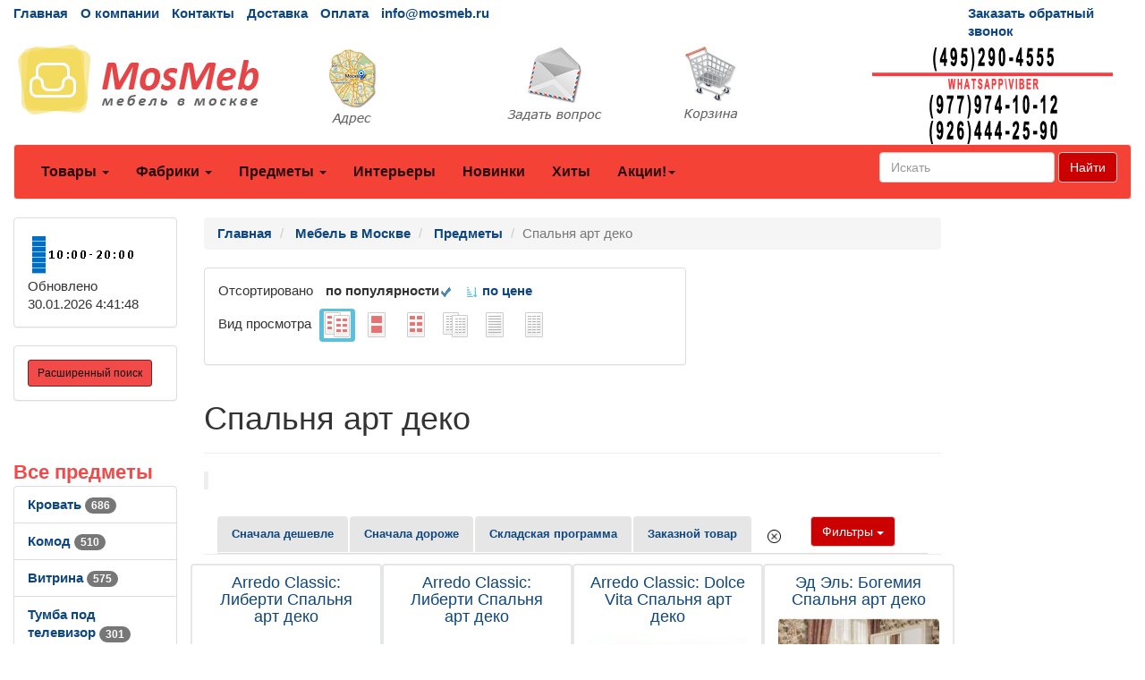

--- FILE ---
content_type: text/html; charset=utf-8
request_url: https://mosmeb.ru/catalogs/itemprice_spalnya_art_deko_1.htm
body_size: 87883
content:
<!DOCTYPE html>
<html lang="ru">
	<head>
		<meta charset="UTF-8">
        <link href="/favicon.ico" rel="shortcut icon" type="image/x-icon" />
		<meta name="viewport" content="width=device-width">
		<title>Спальни в стиле арт-деко в наличии и на заказ</title>
		<link rel="stylesheet" href="/Theme/bootstrap.min.css">
		<link rel="stylesheet" href="/Theme/style.css">
		<link rel="stylesheet" href="/Theme/font-awesome.min.css">
        <link rel="stylesheet" href="/Theme/jquery-ui.min.css">
        <meta name="KeyWords" content="Спальни арт-деко, цены, купить, фото, каталог"/>
        <meta name="Description" content="Спальные гарнитуры в стиле арт деко в наличие и на заказ по каталогам крупнейших европейских и азиатских фабрик. Доставка по России и СНГ."/>
        <meta name="geo.region" content="RU-Москва" />
        
        <link rel='canonical' href='https://mosmeb.ru/catalogs/itemprice_spalnya_art_deko_1.htm'/>
	</head>
	<body>
		<div id="top" class="container-fluid">
			<div class="row hidden-xs cl0">
				<div class="col-md-10">
					<ul class="list-inline">
						<li><a href="/">Главная</a></li>
						<li><a href="/page/about">О компании</a></li>
						<li><a href="/page/contacts">Контакты</a></li>

						<li><a href="/page/delivery">Доставка</a></li>
						<li><a href="/page/payment">Оплата</a></li>
						<li><a href="mailto:info@mosmeb.ru">info@mosmeb.ru</a></li>
					</ul>
				</div>
				<div class="col-md-2 visible-md visible-lg"><a href="/mail/call">Заказать обратный звонок</a></div>
			</div>
			<div class="row visible-xs cl1">
			    <div class="navbar" role="navigation">
			    	<div class="container">
			    		<div class="navbar-header" style="height: 65px;">
			    			<button type="button" class="btn btn-default navbar-toggle collapsed" data-toggle="collapse" data-target="#resp-menu"><i class="fa fa-bars"></i></button>
			    			<button type="button" class="btn btn-default navbar-toggle collapsed" data-toggle="collapse" data-target="#resp-menu-phone"><i class="fa fa-phone"></i></button>
                            <a href="/basket" type="button" class="btn btn-default navbar-toggle collapsed"><i class="fa fa-shopping-cart"></i><span class="smallbasket"></span></a>
			    			<a class="navbar-brand" href="/"><img loading='lazy' src="/Theme/logo.png" alt="mosmeb.ru" class="img-responsive" style="width: 164px;" /></a>
			    		</div>
			    		<div class="navbar-collapse collapse" id="resp-menu-phone">
			    			<address class="styleLikeH5" itemscope itemtype="https://schema.org/PostalAddress">
                                <span class="styleLikeH4">Контакты</span><br>
                                <div class="modal-body">
                                    <img class="img-responsive" style="max-width: 50%;" src="/Theme/time.png" alt="Время работы" title="Время работы">
                                </div>
                                <abbr title="Адрес"></abbr> <span itemprop="postalCode"></span>, <span itemprop="addressLocality">Москва</span>, <span itemprop="streetAddress"></span><br><br>
                                <abbr title="Телефон">Телефоны:</abbr><br><br>
                                <a itemprop="telephone" href="tel:"> </a><br><br>
                                <a itemprop="telephone" href="tel:"> </a><br><br>
                                <a itemprop="telephone" href="tel:+79779741012"> +7(<b>977</b>)974-10-12 (WhatsApp<b>&#92;</b>Viber)</a><br><br>
                                <a itemprop="telephone" href="tel:+79264442590"> +7(<b>926</b>)444-25-90 (WhatsApp<b>&#92;</b>Viber)</a><br><br>
                                <abbr title="Email">Email:</abbr><a itemprop="email" href="mailto:info@mosmeb.ru">info@mosmeb.ru</a><br><br>
                            </address>
                            <div><a href="/mail/call">Заказать обратный звонок</a></div>
                            <div><a href="/mail">Задать вопрос</a></div>
                            <div><a href="/page/about">О компании</a></div>
                            <div><a href="/page/delivery">Доставка</a></div>
                            <div><a href="/page/payment">Оплата</a></div>
				    	</div>
				    	<div class="navbar-collapse collapse" id="resp-menu">
				    		<ul class="nav navbar-nav navbar-right" role="menu">
				    			<li><a href="/catalogs/profiles.htm" title="Товары">Товары</a></li>
				    			<li><a href="/catalogs/factories_1.htm" title="Фабрики">Фабрики</a></li>
				    			<li><a href="/catalogs/menuitems.htm" title="Предметы">Предметы</a></li>
				    			<li><a href="/catalogs/interior.htm" title="Интерьеры">Интерьеры</a></li>
				    			<li><a href="/catalogs/catalogsDate.htm" title="Новинки">Новинки</a></li>
				    			<li><a href="/catalogs/hits.htm" title="Хиты">Хиты</a></li>
                                <li><a href="/catalogs/rekomenduyemprice_akcii_1.htm" title="Акции! Скидки!">Акции! Скидки!</a></li>
								<li><a href="/catalogs/rasprodazha.htm" title="Распродажи">Распродажи</a></li>
                                <!--<li><a href="/catalogs/news.htm" title="Новости">Новости</a></li>-->
								<li><a href="/articles/artIndex.htm" title="Полезные статьи">Полезные статьи</a></li>
				    		</ul>
				    	</div>
				    </div>
			    </div>
			</div>
			<div class="row hidden-xs  cl1">
				<div class="col-md-3 col-sm-4">
					<a href="/"><img loading='lazy' src="/Theme/logo.png" class="img-responsive" alt="mosmeb.ru интернет-магазин Мебель в Москве" /></a>
				</div>
				<div class="col-md-2 visible-md visible-lg"><a class="img-responsive" href="/page/contacts" title="Адрес"><img loading='lazy' src="/Theme/map1.png" class="img-responsive" alt="Адрес" /></a></div>
				<div class="col-md-2 visible-md visible-lg"><a class="img-responsive" href="/mail" title="Задать вопрос"><img loading='lazy' src="/Theme/q1.png" class="img-responsive" alt="Задать вопрос" /></a></div>
				<div class="col-md-2 col-sm-4"><a href="/basket" title="Корзина"><img loading='lazy' src="/Theme/basket1.png" class="img-responsive" alt="Корзина" /></a><span class="basket"></span></div>
                <div class="col-md-3 col-sm-4"><img loading='lazy' src="/Theme/phone.png" class="img-responsive" alt="mosmeb.ru интернет-магазин Мебель в Москве" /></div>
			</div>
			<nav class="navbar navbar-default hidden-xs red_background-color">
				<div class="container-fluid">
					<ul class="nav navbar-nav">
						<li class="dropdown">
							<a id="buttonSectionResult"  style="cursor: pointer" class="dropdown-toggle buttonResult" aria-expanded="false" title="Товары">Товары <span class="caret"></span></a>
						</li>

						<li class="dropdown">
							<a id="buttonFactoryResult"  style="cursor: pointer" class="dropdown-toggle buttonResult" aria-expanded="false" title="Фабрики">Фабрики <span class="caret"></span></a>
						</li>
						<li class="dropdown">
							<a id="buttonSubjectResult"  style="cursor: pointer" class="dropdown-toggle buttonResult" aria-expanded="false" title="Предметы">Предметы <span class="caret"></span></a>
						</li>
						<li><a  class="visible-md visible-lg" href="/catalogs/interior.htm" title="Интерьеры">Интерьеры</a></li>
						<li><a  class="visible-md visible-lg" href="/catalogs/catalogsDate.htm" title="Новинки">Новинки</a></li>
						<li><a  class="visible-md visible-lg" href="/catalogs/hits.htm" title="Хиты">Хиты</a></li>
                        <li class="dropdown visible-md visible-lg">
						    <a class="dropdown-toggle"  style="cursor: pointer"  data-toggle="dropdown">Акции!<span class="caret"></span></a>
							<ul class="dropdown-menu" role="menu">
							    <li><a href="/catalogs/rekomenduyemprice_akcii_1.htm" title="Интерьеры">Акции! Скидки!</a></li>
                                <li><a href="/catalogs/rasprodazha.htm" title="Распродажи">Распродажи</a></li>
								<!--<li><a href="/catalogs/news.htm" title="Новости">Новости</a></li>-->
								<li><a href="/articles/artIndex.htm" title="Полезные статьи">Полезные статьи</a></li>
							</ul>
						</li>
						<li class="dropdown visible-sm">
							<a class="dropdown-toggle" data-toggle="dropdown">Ещё <span class="caret"></span></a>
							<ul class="dropdown-menu" role="menu">
								<li><a href="/catalogs/interior.htm" title="Интерьеры">Интерьеры</a></li>
								<li><a href="/catalogs/catalogsDate.htm" title="Новинки">Новинки</a></li>
								<li><a href="/catalogs/hits.htm" title="Хиты">Хиты</a></li>
                                <li><a href="/catalogs/rekomenduyemprice_akcii_1.htm" title="Интерьеры">Акции! Скидки!</a></li>
								<li><a href="/catalogs/rasprodazha.htm" title="Распродажи">Распродажи</a></li>
                                <!--<li><a href="/catalogs/catalogsDate.htm" title="Новости">Новости</a></li>-->
								<li><a href="/articles/artIndex.htm" title="Полезные статьи">Полезные статьи</a></li>
							</ul>
						</li>
					</ul>
                    <form class="navbar-form navbar-right" method="get" action="/search">
						<div class="form-group">
							<input type="text" id="nav-head-search-text" name="filter" class="form-control head-search-text" placeholder="Искать">
						</div>
                        <button class="btn btn-default" type="submit">Найти</button>
					</form>
				</div>
			</nav>
			<div class="row visible-xs">
				<div class="col-xs-12">
					<div class="form-group input-group form-inline">
						<input type="text" id="xs-head-search-text" class="form-control head-search-text" placeholder="Искать">
						<div class="input-group-btn">
							<button type="button" class="btn btn-default" onclick="SearchNew($('#xs-head-search-text').val())">Найти</button>
						</div>
					</div>
				</div>
			</div>

			<div class="row">
                <!--начало левого блока-->
				<div class="col-md-2 col-lg-2 hidden-xs hidden-sm">
                    <div class="row">
                        <div class="col-md-12 col-lg-12">
					        <div class="panel panel-default">
					    	    <div class="panel-body">
					    		    <img loading='lazy' src="/Theme/time.png" width="118" height="51" alt="Время работы" />
						    	    <br />
                                    <span class='updated'>Обновлено 30.01.2026 4:41:48</span>
						        </div>
					        </div>
                        </div>
                    </div>
                    <div class="row">
                <div class="col-md-12 col-lg-12">
                    <div class="search-adv-menu-right panel panel-default">
						<div class="panel-body">
							<a class="adv-search-button btn btn-danger btn-sm btn-danger-color" title="Расширенный поиск">Расширенный поиск</a>
						</div>
                        <div class="dis-search-adv-filters" style="display: none;">


<div class="search-adv-count-main">
    Найдено: <span class="search-adv-count"></span>
    <a href="javascript:void(0)" class="search-adv-search-button">Показать</a>
</div>
<div class="dis-search-filter-main">
    <div>
            <div class="search-adv-filter-div">
                <label for="basic-url" class="search-adv-filter-name">Раздел</label>
                <div class="input-group search-adv-filter-div" style="width: 95%;">
                
                    <span role="status" aria-live="polite" class="ui-helper-hidden-accessible"></span><input class="search-adv-filter form-control ui-autocomplete-input" data-field-id="Profile" data-field-name="Профиль" id="SearchAdv_FilterProfile" name="SearchAdv_FilterProfile" placeholder="Пример: мягкая мебель" type="text" value="" autocomplete="off">
                    <span class="input-group-btn">
                        <button type="button" class="close search-adv-filter-delete-button search-adv-filter-delete-button-Profile" aria-label="Close" id="SearchAdv_ProfileDeleteButton" data-field-id="Profile" style="color: red;"><span aria-hidden="true">×</span></button>
                    </span>
                </div>
            </div>
            <div class="search-adv-filter-div">
                <label for="basic-url" class="search-adv-filter-name">Предмет</label>
                <div class="input-group search-adv-filter-div" style="width: 95%;">
                
                    <span role="status" aria-live="polite" class="ui-helper-hidden-accessible"></span><input class="search-adv-filter form-control ui-autocomplete-input" data-field-id="Item" data-field-name="Предмет" id="SearchAdv_FilterItem" name="SearchAdv_FilterItem" placeholder="Пример: кровать" type="text" value="" autocomplete="off">
                    <span class="input-group-btn">
                        <button type="button" class="close search-adv-filter-delete-button search-adv-filter-delete-button-Item" aria-label="Close" id="SearchAdv_ItemDeleteButton" data-field-id="Item" style="color: red;"><span aria-hidden="true">×</span></button>
                    </span>
                </div>
            </div>
            <div class="search-adv-filter-div">
                <label for="basic-url" class="search-adv-filter-name">Описание 1</label>
                <div class="input-group search-adv-filter-div" style="width: 95%;">
                
                    <span role="status" aria-live="polite" class="ui-helper-hidden-accessible"></span><input class="search-adv-filter form-control ui-autocomplete-input" data-field-id="Description1" data-field-name="Описание1" id="SearchAdv_FilterDescription1" name="SearchAdv_FilterDescription1" placeholder="Пример: в светлых тонах" type="text" value="" autocomplete="off">
                    <span class="input-group-btn">
                        <button type="button" class="close search-adv-filter-delete-button search-adv-filter-delete-button-Description1" aria-label="Close" id="SearchAdv_Description1DeleteButton" data-field-id="Description1" style="color: red;"><span aria-hidden="true">×</span></button>
                    </span>
                </div>
            </div>
            <div class="search-adv-filter-div">
                <label for="basic-url" class="search-adv-filter-name">Описание 2</label>
                <div class="input-group search-adv-filter-div" style="width: 95%;">
                
                    <span role="status" aria-live="polite" class="ui-helper-hidden-accessible"></span><input class="search-adv-filter form-control ui-autocomplete-input" data-field-id="Description2" data-field-name="Описание2" id="SearchAdv_FilterDescription2" name="SearchAdv_FilterDescription2" placeholder="Пример: на фигурных ножках" type="text" value="" autocomplete="off">
                    <span class="input-group-btn">
                        <button type="button" class="close search-adv-filter-delete-button search-adv-filter-delete-button-Description2" aria-label="Close" id="SearchAdv_Description2DeleteButton" data-field-id="Description2" style="color: red;"><span aria-hidden="true">×</span></button>
                    </span>
                </div>
            </div>
            <div class="search-adv-filter-div">
                <label for="basic-url" class="search-adv-filter-name">Страна</label>
                <div class="input-group search-adv-filter-div" style="width: 95%;">
                
                    <span role="status" aria-live="polite" class="ui-helper-hidden-accessible"></span><input class="search-adv-filter form-control ui-autocomplete-input" data-field-id="City" data-field-name="Страна" id="SearchAdv_FilterCity" name="SearchAdv_FilterCity" placeholder="Пример: Испания" type="text" value="" autocomplete="off">
                    <span class="input-group-btn">
                        <button type="button" class="close search-adv-filter-delete-button search-adv-filter-delete-button-City" aria-label="Close" id="SearchAdv_CityDeleteButton" data-field-id="City" style="color: red;"><span aria-hidden="true">×</span></button>
                    </span>
                </div>
            </div>
            <div class="search-adv-filter-div">
                <label for="basic-url" class="search-adv-filter-name">Фабрика</label>
                <div class="input-group search-adv-filter-div" style="width: 95%;">
                
                    <span role="status" aria-live="polite" class="ui-helper-hidden-accessible"></span><input class="search-adv-filter form-control ui-autocomplete-input" data-field-id="Factory" data-field-name="Фабрика" id="SearchAdv_FilterFactory" name="SearchAdv_FilterFactory" placeholder="Пример: Mobiline" type="text" value="" autocomplete="off">
                    <span class="input-group-btn">
                        <button type="button" class="close search-adv-filter-delete-button search-adv-filter-delete-button-Factory" aria-label="Close" id="SearchAdv_FactoryDeleteButton" data-field-id="Factory" style="color: red;"><span aria-hidden="true">×</span></button>
                    </span>
                </div>
            </div>
            <div class="search-adv-filter-div">
                <label for="basic-url" class="search-adv-filter-name">Модель</label>
                <div class="input-group search-adv-filter-div" style="width: 95%;">
                
                    <span role="status" aria-live="polite" class="ui-helper-hidden-accessible"></span><input class="search-adv-filter form-control ui-autocomplete-input" data-field-id="Model" data-field-name="Модель" id="SearchAdv_FilterModel" name="SearchAdv_FilterModel" placeholder="Пример: Woodline Elena" type="text" value="" autocomplete="off">
                    <span class="input-group-btn">
                        <button type="button" class="close search-adv-filter-delete-button search-adv-filter-delete-button-Model" aria-label="Close" id="SearchAdv_ModelDeleteButton" data-field-id="Model" style="color: red;"><span aria-hidden="true">×</span></button>
                    </span>
                </div>
            </div>
            <div class="search-adv-filter-div">
                <label for="basic-url" class="search-adv-filter-name">Форма</label>
                <div class="input-group search-adv-filter-div" style="width: 95%;">
                
                    <span role="status" aria-live="polite" class="ui-helper-hidden-accessible"></span><input class="search-adv-filter form-control ui-autocomplete-input" data-field-id="Shape" data-field-name="Форма" id="SearchAdv_FilterShape" name="SearchAdv_FilterShape" placeholder="Пример: круглая" type="text" value="" autocomplete="off">
                    <span class="input-group-btn">
                        <button type="button" class="close search-adv-filter-delete-button search-adv-filter-delete-button-Shape" aria-label="Close" id="SearchAdv_ShapeDeleteButton" data-field-id="Shape" style="color: red;"><span aria-hidden="true">×</span></button>
                    </span>
                </div>
            </div>
            <div class="search-adv-filter-div">
                <label for="basic-url" class="search-adv-filter-name">Стиль</label>
                <div class="input-group search-adv-filter-div" style="width: 95%;">
                
                    <span role="status" aria-live="polite" class="ui-helper-hidden-accessible"></span><input class="search-adv-filter form-control ui-autocomplete-input" data-field-id="Style" data-field-name="Стиль" id="SearchAdv_FilterStyle" name="SearchAdv_FilterStyle" placeholder="Пример: классика" type="text" value="" autocomplete="off">
                    <span class="input-group-btn">
                        <button type="button" class="close search-adv-filter-delete-button search-adv-filter-delete-button-Style" aria-label="Close" id="SearchAdv_StyleDeleteButton" data-field-id="Style" style="color: red;"><span aria-hidden="true">×</span></button>
                    </span>
                </div>
            </div>
            <div class="search-adv-filter-div">
                <label for="basic-url" class="search-adv-filter-name">Цвет</label>
                <div class="input-group search-adv-filter-div" style="width: 95%;">
                
                    <span role="status" aria-live="polite" class="ui-helper-hidden-accessible"></span><input class="search-adv-filter form-control ui-autocomplete-input" data-field-id="Color" data-field-name="Цвет" id="SearchAdv_FilterColor" name="SearchAdv_FilterColor" placeholder="Пример: белый" type="text" value="" autocomplete="off">
                    <span class="input-group-btn">
                        <button type="button" class="close search-adv-filter-delete-button search-adv-filter-delete-button-Color" aria-label="Close" id="SearchAdv_ColorDeleteButton" data-field-id="Color" style="color: red;"><span aria-hidden="true">×</span></button>
                    </span>
                </div>
            </div>
            <div class="search-adv-filter-div">
                <label for="basic-url" class="search-adv-filter-name">Материал</label>
                <div class="input-group search-adv-filter-div" style="width: 95%;">
                
                    <span role="status" aria-live="polite" class="ui-helper-hidden-accessible"></span><input class="search-adv-filter form-control ui-autocomplete-input" data-field-id="Material" data-field-name="Материал" id="SearchAdv_FilterMaterial" name="SearchAdv_FilterMaterial" placeholder="Пример: массив" type="text" value="" autocomplete="off">
                    <span class="input-group-btn">
                        <button type="button" class="close search-adv-filter-delete-button search-adv-filter-delete-button-Material" aria-label="Close" id="SearchAdv_MaterialDeleteButton" data-field-id="Material" style="color: red;"><span aria-hidden="true">×</span></button>
                    </span>
                </div>
            </div>
            <div class="search-adv-filter-div">
                <label for="basic-url" class="search-adv-filter-name">Наличие</label>
                <div class="input-group search-adv-filter-div" style="width: 95%;">
                
                    <span role="status" aria-live="polite" class="ui-helper-hidden-accessible"></span><input class="search-adv-filter form-control ui-autocomplete-input" data-field-id="Delivery" data-field-name="Поставка" id="SearchAdv_FilterDelivery" name="SearchAdv_FilterDelivery" placeholder="Пример: на складе" type="text" value="" autocomplete="off">
                    <span class="input-group-btn">
                        <button type="button" class="close search-adv-filter-delete-button search-adv-filter-delete-button-Delivery" aria-label="Close" id="SearchAdv_DeliveryDeleteButton" data-field-id="Delivery" style="color: red;"><span aria-hidden="true">×</span></button>
                    </span>
                </div>
            </div>
        <div class="search-adv-sizes">
            
            
            <label for="basic-url" class="search-adv-sizes">Цена, <i class="fa fa-rub"></i></label>
            <div class="input-group input-group-sm search-adv-slider-input-div">
                <span class="input-group-addon" id="sizing-addon1">от</span>
                <input type="text" style="width: 80%;" class="form-control search-adv-slider-input search-adv-slider-price-from" aria-describedby="sizing-addon1">
            </div>
            <div class="input-group input-group-sm search-adv-slider-input-div">
                <span class="input-group-addon" id="sizing-addon2">до</span>
                <input type="text" style="width: 80%;" class="form-control search-adv-slider-input search-adv-slider-price-to" aria-describedby="sizing-addon2">
                
            </div>
        </div>
        <div class="search-adv-sizes">
            <label for="basic-url" class="search-adv-size-title">Ширина, см</label>
            <div class="input-group input-group-sm search-adv-slider-input-div">
                <span class="input-group-addon" id="sizing-addon3">от</span>
                <input type="text" style="width: 80%;" class="form-control search-adv-slider-input search-adv-slider-width-from" aria-describedby="sizing-addon3">
            </div>
            <div class="input-group input-group-sm search-adv-slider-input-div">
                <span class="input-group-addon" id="sizing-addon4">до</span>
                <input type="text" style="width: 80%;" class="form-control search-adv-slider-input search-adv-slider-width-to" aria-describedby="sizing-addon4">
                
            </div>
        </div>
        <div class="search-button-div">
            <input class="search-adv-search-button btn btn-danger" type="button" value="Показать">
        </div>
    </div>
</div></div>
                    </div>
                </div>
            </div>
                <!-- Начало меню левого блока-->
                    <div class="row">
                        <div class="col-md-12 col-lg-12">
                            <div class="View_Предмет_TOP8" id="Peremennyye" data-Profil=""></div>
                            <div class="View_Профили_TOP8"></div>
                            <div class="View_factories_TOP8"></div>
                        </div>
                    </div>

				</div>
                <div id="hid" style="position: fixed; bottom: 15px; display:none; opacity: 0.5; z-index: 10;">
                    <a href="#top" class="btn btn-default" ><i class="fa fa-arrow-up fa-3x"></i></a>
                </div>
                <!--данные-->
				<div class="col-xs-12 col-sm-12 col-md-8 col-lg-8">
					 


<div class="row">
    <div class="col-xs-12 col-sm-12 col-md-12 col-lg-12">
         <ol class="breadcrumb" itemscope="" itemtype="https://schema.org/BreadcrumbList">
            <li itemprop="itemListElement" itemscope="" itemtype="http://schema.org/ListItem">
               <a itemprop="item" Title="Главная" href="/">
                    <span itemprop="name">Главная</span>
                    <meta itemprop="position" content="1">
               </a>
            </li>

                <li itemprop="itemListElement" itemscope="" itemtype="http://schema.org/ListItem">
                    <a itemprop="item" Title="Мебель в Москве" href="/catalogs/profiles.htm">
                        <span itemprop="name">Мебель в Москве</span>
                        <meta itemprop="position" content="2">
                    </a>
                </li>  
                <li itemprop="itemListElement" itemscope="" itemtype="http://schema.org/ListItem">
                    <a itemprop="item" Title="Предметы" href="/catalogs/menuitems.htm">
                        <span itemprop="name">Предметы</span>
                        <meta itemprop="position" content="3">
                    </a>
                </li>           
 

            <li class="active">Спальня арт деко</li>
        </ol>
    </div>

</div>


<div class="row">
    
    
	<div class="col-md-8 col-lg-8 hidden-xs hidden-sm">
	        <div class="panel panel-default">
    	        <div class="panel-body">
                    <ul class="list-inline">
	        <li>Отсортировано  </li>
                        <li><b>по популярности</b><img loading='lazy' src="/Theme/galochka-48.png" alt="по цене" style="height: 15px;"> </li>
	                    <li><a href='p_itemprice_spalnya_art_deko_1.htm'><img loading='lazy' src="/Theme/sorting-24.png" alt="по цене" style="height: 15px;"> по цене</a></li>  
	        </ul>
	                <ul class="list-inline">
	                    <li>Вид просмотра </li>
<li class='label label-info'>                            <a href='itemprice_spalnya_art_deko_1.htm'>
	                        <img loading='lazy' src='/special/navList4.gif' alt="Фото и цены" title='Фото и цены' />
	                        </a>
	                    </li>
<li>                            <a href='itemphotos_spalnya_art_deko_1.htm'>
	                        <img loading='lazy' src='/special/navList6.gif' alt="Фото крупно и цены" title='Фото крупно и цены' />
	                        </a>
	                    </li>
<li>                            <a href='itemprice_spalnya_art_deko.htm'>
	                        <img loading='lazy' src='/special/navList5.gif' alt="Каталог" title='Каталог' /> 
	                        </a>
	                    </li>
<li>                            <a href='itemlist_spalnya_art_deko_1.htm'>
	                        <img loading='lazy' src='/special/navList1.gif' alt="Купить" title='Купить' />
	                        </a>
	                    </li>
<li>                            <a href='item_spalnya_art_deko.htm'>
	                        <img loading='lazy' src='/special/navList2.gif' alt="Прайс-лист" title='Прайс-лист' /> 
	                        </a>
	                    </li>
<li>                            <a href='itemlist_spalnya_art_deko.htm'>
	                        <img loading='lazy' src='/special/navList3.gif' alt="Прайс-лист с фото" title='Прайс-лист с фото' /> 
	                        </a>
	                    </li>
	                </ul>
	            </div>
	        </div>
	    </div>
    <div class="col-xs-8 col-sm-8 hidden-md hidden-lg">
<div class="btn-group">
  <button type="button" class="btn btn-default dropdown-toggle" data-toggle="dropdown" aria-haspopup="true" aria-expanded="false">Вид просмотра и сортировки <span class="caret"></span></button>
	<ul class="dropdown-menu">
                <li class='design'><span>по популярности</span><img loading='lazy' src="/Theme/galochka-48.png" alt="по цене" style="height: 15px;"></li>
	            <li class='design'><a href='p_itemprice_spalnya_art_deko_1.htm'><img loading='lazy' src="/Theme/sorting-24.png" alt="по цене" style="height: 15px;"><span> по цене</span></a></li>  
        <li role="separator" class="divider"></li>
<li class='label label-info'>            <a href='itemprice_spalnya_art_deko_1.htm'>
	        <img loading='lazy' src='/special/navList4.gif' alt="Фото и цены" title='Фото и цены' />
	         Фото и цены</a>
	    </li>
<li>            <a href='itemphotos_spalnya_art_deko_1.htm'>
	        <img loading='lazy' src='/special/navList6.gif' alt="Фото крупно и цены" title='Фото крупно и цены' />
	         Фото крупно и цены</a>
	    </li>
<li>            <a href='itemprice_spalnya_art_deko.htm'>
	        <img loading='lazy' src='/special/navList5.gif' alt="Каталог" title='Каталог' /> 
	         Каталог</a>
	    </li>
<li>            <a href='itemlist_spalnya_art_deko_1.htm'>
	        <img loading='lazy' src='/special/navList1.gif' alt="Купить" title='Купить' />
	         Купить</a>
	    </li>
<li>            <a href='item_spalnya_art_deko.htm'>
	        <img loading='lazy' src='/special/navList2.gif' alt="Прайс-лист" title='Прайс-лист' /> 
	         Прайс-лист</a>
	    </li>
<li>            <a href='itemlist_spalnya_art_deko.htm'>
	        <img loading='lazy' src='/special/navList3.gif' alt="Прайс-лист с фото" title='Прайс-лист с фото' /> 
	         Прайс-лист с фото</a>
	    </li>
	</ul>
</div>
    </div>


    
</div>

<div class="row">
    <div class="col-xs-12 col-sm-12 col-md-12 col-lg-12">
        <div class="page-header" style="margin-top: 20px;">
            <h1>Спальня арт деко</h1>
        </div>
    </div>
</div>

    <blockquote>
        <p>
        </p>
    </blockquote>
<div class="col-xs-12 col-sm-12 col-md-12 col-lg-12" style="margin: 10px 0 10px;border-bottom: 1px solid #eee;">
    <!-- noindex -->
    <ul class="nav nav-tabs" role="tablist">
    <li><a class="design" href= itemprice_spalnya_art_deko_1.htm?sort=1 >Сначала дешевле</a></li>
    <li><a class="design" href= itemprice_spalnya_art_deko_1.htm?sort=2 >Сначала дороже</a></li>
    <li><a class="design" href= itemprice_spalnya_art_deko_1.htm?stock=1 >Складская программа</a></li>
    <li><a class="design" href= itemprice_spalnya_art_deko_1.htm?stock=2 >Заказной товар</a></li>
    <li><a href= itemprice_spalnya_art_deko_1.htm title="Очистить фильтры"><img loading='lazy' src="/Theme/close.png" style="height: 15px;"></a></li>
    <!--/ noindex -->
        
    <li>        <div class="col-md-2 col-lg-2 col-xs-3 col-sm-3">
            <div class="btn-group">
                <button type="button" class="btn btn-default dropdown-toggle" data-toggle="dropdown" aria-haspopup="true" aria-expanded="false">Фильтры <span class="caret"></span></button>
                <ul class="dropdown-menu">
<li><a href='/items/itemprice_spalnya_art_deko_art_deko_1.htm' title='спальня арт деко арт деко'>арт деко&nbsp;<span class='badge'>22</span></a></li><li><a href='/items/itemprice_spalnya_art_deko_rossiya_1.htm' title='спальня арт деко Россия'>Россия&nbsp;<span class='badge'>15</span></a></li><li><a href='/items/itemprice_spalnya_art_deko_na_zakaz_21_1.htm' title='спальня арт деко На заказ 21'>На заказ 21&nbsp;<span class='badge'>9</span></a></li><li><a href='/items/itemprice_spalnya_art_deko_na_sklade_1.htm' title='спальня арт деко На складе'>На складе&nbsp;<span class='badge'>6</span></a></li>                </ul>
            </div>
        </div>
</li>
    </ul>
</div>

<div class="row">



            <div class="col-xs-11 col-xs-offset-1 col-sm-6 col-sm-offset-0 col-md-3 col-md-offset-0 col-lg-3 col-lg-offset-0 card1">
	        <a title="Arredo Classic: Либерти Спальня арт деко" href="/goods/g5108585.htm">
            <span class="styleLikeH4">Arredo Classic: Либерти Спальня арт деко</span>
	        <img loading='lazy' Title="Arredo Classic: Либерти Спальня арт деко" src="/smalls/510177/sm5108585.jpg" alt="Спальня арт деко Arredo Classic Либерти" class="img-rounded img-responsive">
	        </a>
	        <div class="caption">
	        <span class="label label-default">ИД 5108585</span>
            <span class="label label-info"> Италия</span>
            <p>
                 <span style="color: red"> </span>
                    <span class="styleLikeH5"></span>
                    <span style="font-size: 1.2em; font-weight: bolder"><s title="Старая цена">1&#160;454&#160;198 <i class="fa fa-rub"></i></s> <mark>1&#160;280&#160;709 <i class="fa fa-rub"></i></mark></span>
                <span class="glyphicon glyphicon-home margin-left_5px" title="Есть на складе"></span>
            </p>
            <ul class="list-inline">
            <li><button type="button" class="btn btn-sm btn-primary rew" data-toggle="modal" data-target="#myModal" data-id="5108585" data-name="Arredo Classic: Либерти Спальня арт деко" title="Оставить отзыв"><i class="fa fa-comments" aria-hidden="true"></i></button></li>
                         <li>                
                        <form method="post" action="/basket/add" style="display: inline; vertical-align: middle;">
                            <input type="hidden" value="5108585" name="ProductID">
                            <button type="submit" title="КУПИТЬ" class="btn btn-danger" style="text-align: right;">КУПИТЬ<i class="fa fa-shopping-cart"></i></button>
                        </form> 
                        </li>
            </ul>
	        </div>
	        <br>
	        </div>
            <div class="col-xs-11 col-xs-offset-1 col-sm-6 col-sm-offset-0 col-md-3 col-md-offset-0 col-lg-3 col-lg-offset-0 card1">
	        <a title="Arredo Classic: Либерти Спальня арт деко" href="/goods/g5108574.htm">
            <span class="styleLikeH4">Arredo Classic: Либерти Спальня арт деко</span>
	        <img loading='lazy' Title="Arredo Classic: Либерти Спальня арт деко" src="/smalls/510177/sm5108574.jpg" alt="Спальня арт деко Arredo Classic Либерти" class="img-rounded img-responsive">
	        </a>
	        <div class="caption">
	        <span class="label label-default">ИД 5108574</span>
            <span class="label label-info"> Италия</span>
            <p>
                 <span style="color: red"> </span>
                    <span class="styleLikeH5"></span>
                    <span style="font-size: 1.2em; font-weight: bolder"><s title="Старая цена">841&#160;365 <i class="fa fa-rub"></i></s> <mark>740&#160;988 <i class="fa fa-rub"></i></mark></span>
                <span class="glyphicon glyphicon-home margin-left_5px" title="Есть на складе"></span>
            </p>
            <ul class="list-inline">
            <li><button type="button" class="btn btn-sm btn-primary rew" data-toggle="modal" data-target="#myModal" data-id="5108574" data-name="Arredo Classic: Либерти Спальня арт деко" title="Оставить отзыв"><i class="fa fa-comments" aria-hidden="true"></i></button></li>
                         <li>                
                        <form method="post" action="/basket/add" style="display: inline; vertical-align: middle;">
                            <input type="hidden" value="5108574" name="ProductID">
                            <button type="submit" title="КУПИТЬ" class="btn btn-danger" style="text-align: right;">КУПИТЬ<i class="fa fa-shopping-cart"></i></button>
                        </form> 
                        </li>
            </ul>
	        </div>
	        <br>
	        </div>
                 <div class="clearfix hidden-xs visible-sm"></div>
            <div class="col-xs-11 col-xs-offset-1 col-sm-6 col-sm-offset-0 col-md-3 col-md-offset-0 col-lg-3 col-lg-offset-0 card1">
	        <a title="Arredo Classic: Dolce Vita Спальня арт деко" href="/goods/g5253902.htm">
            <span class="styleLikeH4">Arredo Classic: Dolce Vita Спальня арт деко</span>
	        <img loading='lazy' Title="Arredo Classic: Dolce Vita Спальня арт деко" src="/smalls/510177/sm5253902.jpg" alt="Спальня арт деко Arredo Classic Dolce Vita" class="img-rounded img-responsive">
	        </a>
	        <div class="caption">
	        <span class="label label-default">ИД 5253902</span>
            <span class="label label-info"> Италия</span>
            <p>
                 <span style="color: red"> </span>
                <span class="styleLikeH5">ш107 в49 г78</span>   
                    <span style="font-size: 1.2em; font-weight: bolder"><s title="Старая цена">1&#160;305&#160;518 <i class="fa fa-rub"></i></s> <mark>1&#160;149&#160;767 <i class="fa fa-rub"></i></mark></span>
            </p>
            <ul class="list-inline">
            <li><button type="button" class="btn btn-sm btn-primary rew" data-toggle="modal" data-target="#myModal" data-id="5253902" data-name="Arredo Classic: Dolce Vita Спальня арт деко" title="Оставить отзыв"><i class="fa fa-comments" aria-hidden="true"></i></button></li>
                         <li>                
                        <form method="post" action="/basket/add" style="display: inline; vertical-align: middle;">
                            <input type="hidden" value="5253902" name="ProductID">
                            <button type="submit" title="КУПИТЬ" class="btn btn-danger" style="text-align: right;">КУПИТЬ<i class="fa fa-shopping-cart"></i></button>
                        </form> 
                        </li>
            </ul>
	        </div>
	        <br>
	        </div>
            <div class="col-xs-11 col-xs-offset-1 col-sm-6 col-sm-offset-0 col-md-3 col-md-offset-0 col-lg-3 col-lg-offset-0 card1">
	        <a title="Эд Эль: Богемия Спальня арт деко" href="/goods/g5253649.htm">
            <span class="styleLikeH4">Эд Эль: Богемия Спальня арт деко</span>
	        <img loading='lazy' Title="Эд Эль: Богемия Спальня арт деко" src="/smalls/511394/sm5253649.jpg" alt="Спальня арт деко Эд Эль Богемия" class="img-rounded img-responsive">
	        </a>
	        <div class="caption">
	        <span class="label label-default">ИД 5253649</span>
            <span class="label label-info"> Россия</span>
            <p>
                 <span style="color: red"> </span>
                    <span class="styleLikeH5"></span>
            </p>
            <ul class="list-inline">
            <li><button type="button" class="btn btn-sm btn-primary rew" data-toggle="modal" data-target="#myModal" data-id="5253649" data-name="Эд Эль: Богемия Спальня арт деко" title="Оставить отзыв"><i class="fa fa-comments" aria-hidden="true"></i></button></li>
                         <li>                
                        <form method="post" action="/basket/add" style="display: inline; vertical-align: middle;">
                            <input type="hidden" value="5253649" name="ProductID">
                            <button type="submit" title="КУПИТЬ" class="btn btn-danger" style="text-align: right;">КУПИТЬ<i class="fa fa-shopping-cart"></i></button>
                        </form> 
                        </li>
            </ul>
	        </div>
	        <br>
	        </div>
                 <div class="clearfix hidden-xs hidden-sm"></div>
                 <div class="clearfix hidden-xs visible-sm"></div>
            <div class="col-xs-11 col-xs-offset-1 col-sm-6 col-sm-offset-0 col-md-3 col-md-offset-0 col-lg-3 col-lg-offset-0 card1">
	        <a title="Эд Эль: Богемия Спальня арт деко" href="/goods/g5253625.htm">
            <span class="styleLikeH4">Эд Эль: Богемия Спальня арт деко</span>
	        <img loading='lazy' Title="Эд Эль: Богемия Спальня арт деко" src="/smalls/511394/sm5253625.jpg" alt="Спальня арт деко Эд Эль Богемия" class="img-rounded img-responsive">
	        </a>
	        <div class="caption">
	        <span class="label label-default">ИД 5253625</span>
            <span class="label label-info"> Россия</span>
            <p>
                 <span style="color: red"> </span>
                    <span class="styleLikeH5"></span>
            </p>
            <ul class="list-inline">
            <li><button type="button" class="btn btn-sm btn-primary rew" data-toggle="modal" data-target="#myModal" data-id="5253625" data-name="Эд Эль: Богемия Спальня арт деко" title="Оставить отзыв"><i class="fa fa-comments" aria-hidden="true"></i></button></li>
                         <li>                
                        <form method="post" action="/basket/add" style="display: inline; vertical-align: middle;">
                            <input type="hidden" value="5253625" name="ProductID">
                            <button type="submit" title="КУПИТЬ" class="btn btn-danger" style="text-align: right;">КУПИТЬ<i class="fa fa-shopping-cart"></i></button>
                        </form> 
                        </li>
            </ul>
	        </div>
	        <br>
	        </div>
            <div class="col-xs-11 col-xs-offset-1 col-sm-6 col-sm-offset-0 col-md-3 col-md-offset-0 col-lg-3 col-lg-offset-0 card1">
	        <a title="Эд Эль: Ариэль Спальня арт деко" href="/goods/g5253611.htm">
            <span class="styleLikeH4">Эд Эль: Ариэль Спальня арт деко</span>
	        <img loading='lazy' Title="Эд Эль: Ариэль Спальня арт деко" src="/smalls/511394/sm5253611.jpg" alt="Спальня арт деко Эд Эль Ариэль" class="img-rounded img-responsive">
	        </a>
	        <div class="caption">
	        <span class="label label-default">ИД 5253611</span>
            <span class="label label-info"> Россия</span>
            <p>
                 <span style="color: red"> </span>
                <span class="styleLikeH5"></span>   
                    <span style="font-size: 1.2em; font-weight: bolder">264&#160;000 <i class="fa fa-rub"></i></span>
            </p>
            <ul class="list-inline">
            <li><button type="button" class="btn btn-sm btn-primary rew" data-toggle="modal" data-target="#myModal" data-id="5253611" data-name="Эд Эль: Ариэль Спальня арт деко" title="Оставить отзыв"><i class="fa fa-comments" aria-hidden="true"></i></button></li>
                         <li>                
                        <form method="post" action="/basket/add" style="display: inline; vertical-align: middle;">
                            <input type="hidden" value="5253611" name="ProductID">
                            <button type="submit" title="КУПИТЬ" class="btn btn-danger" style="text-align: right;">КУПИТЬ<i class="fa fa-shopping-cart"></i></button>
                        </form> 
                        </li>
            </ul>
	        </div>
	        <br>
	        </div>
                 <div class="clearfix hidden-xs visible-sm"></div>
            <div class="col-xs-11 col-xs-offset-1 col-sm-6 col-sm-offset-0 col-md-3 col-md-offset-0 col-lg-3 col-lg-offset-0 card1">
	        <a title="Timber: Палермо Спальня арт деко" href="/goods/g5252893.htm">
            <span class="styleLikeH4">Timber: Палермо Спальня арт деко</span>
	        <img loading='lazy' Title="Timber: Палермо Спальня арт деко" src="/smalls/511185/sm5252893.jpg" alt="Спальня арт деко Timber Палермо" class="img-rounded img-responsive">
	        </a>
	        <div class="caption">
	        <span class="label label-default">ИД 5252893</span>
            <span class="label label-info"> Беларусь</span>
            <p>
                 <span style="color: red"> </span>
                    <span class="styleLikeH5"></span>
            </p>
            <ul class="list-inline">
            <li><button type="button" class="btn btn-sm btn-primary rew" data-toggle="modal" data-target="#myModal" data-id="5252893" data-name="Timber: Палермо Спальня арт деко" title="Оставить отзыв"><i class="fa fa-comments" aria-hidden="true"></i></button></li>
                         <li>                
                        <form method="post" action="/basket/add" style="display: inline; vertical-align: middle;">
                            <input type="hidden" value="5252893" name="ProductID">
                            <button type="submit" title="ЗАКАЗАТЬ" class="btn btn-danger" style="text-align: right;">ЗАКАЗАТЬ<i class="fa fa-shopping-cart"></i></button>
                        </form> 
                        </li>
            </ul>
	        </div>
	        <br>
	        </div>
            <div class="col-xs-11 col-xs-offset-1 col-sm-6 col-sm-offset-0 col-md-3 col-md-offset-0 col-lg-3 col-lg-offset-0 card1">
	        <a title="Timber: Палермо Спальня арт деко" href="/goods/g5252892.htm">
            <span class="styleLikeH4">Timber: Палермо Спальня арт деко</span>
	        <img loading='lazy' Title="Timber: Палермо Спальня арт деко" src="/smalls/511185/sm5252892.jpg" alt="Спальня арт деко Timber Палермо" class="img-rounded img-responsive">
	        </a>
	        <div class="caption">
	        <span class="label label-default">ИД 5252892</span>
            <span class="label label-info"> Беларусь</span>
            <p>
                 <span style="color: red"> </span>
                    <span class="styleLikeH5"></span>
            </p>
            <ul class="list-inline">
            <li><button type="button" class="btn btn-sm btn-primary rew" data-toggle="modal" data-target="#myModal" data-id="5252892" data-name="Timber: Палермо Спальня арт деко" title="Оставить отзыв"><i class="fa fa-comments" aria-hidden="true"></i></button></li>
                         <li>                
                        <form method="post" action="/basket/add" style="display: inline; vertical-align: middle;">
                            <input type="hidden" value="5252892" name="ProductID">
                            <button type="submit" title="ЗАКАЗАТЬ" class="btn btn-danger" style="text-align: right;">ЗАКАЗАТЬ<i class="fa fa-shopping-cart"></i></button>
                        </form> 
                        </li>
            </ul>
	        </div>
	        <br>
	        </div>
                 <div class="clearfix hidden-xs hidden-sm"></div>
                 <div class="clearfix hidden-xs visible-sm"></div>
            <div class="col-xs-11 col-xs-offset-1 col-sm-6 col-sm-offset-0 col-md-3 col-md-offset-0 col-lg-3 col-lg-offset-0 card1">
	        <a title="Timber: Альба Спальня арт деко" href="/goods/g5252890.htm">
            <span class="styleLikeH4">Timber: Альба Спальня арт деко</span>
	        <img loading='lazy' Title="Timber: Альба Спальня арт деко" src="/smalls/511185/sm5252890.jpg" alt="Спальня арт деко Timber Альба" class="img-rounded img-responsive">
	        </a>
	        <div class="caption">
	        <span class="label label-default">ИД 5252890</span>
            <span class="label label-info"> Беларусь</span>
            <p>
                 <span style="color: red"> </span>
                    <span class="styleLikeH5"></span>
            </p>
            <ul class="list-inline">
            <li><button type="button" class="btn btn-sm btn-primary rew" data-toggle="modal" data-target="#myModal" data-id="5252890" data-name="Timber: Альба Спальня арт деко" title="Оставить отзыв"><i class="fa fa-comments" aria-hidden="true"></i></button></li>
                         <li>                
                        <form method="post" action="/basket/add" style="display: inline; vertical-align: middle;">
                            <input type="hidden" value="5252890" name="ProductID">
                            <button type="submit" title="ЗАКАЗАТЬ" class="btn btn-danger" style="text-align: right;">ЗАКАЗАТЬ<i class="fa fa-shopping-cart"></i></button>
                        </form> 
                        </li>
            </ul>
	        </div>
	        <br>
	        </div>
            <div class="col-xs-11 col-xs-offset-1 col-sm-6 col-sm-offset-0 col-md-3 col-md-offset-0 col-lg-3 col-lg-offset-0 card1">
	        <a title="ЯМ: Bogemia Farfalle Спальня арт деко" href="/goods/g5250551.htm">
            <span class="styleLikeH4">ЯМ: Bogemia Farfalle Спальня арт деко</span>
	        <img loading='lazy' Title="ЯМ: Bogemia Farfalle Спальня арт деко" src="/smalls/511033/sm5250551.jpg" alt="Спальня арт деко ЯМ Bogemia Farfalle" class="img-rounded img-responsive">
	        </a>
	        <div class="caption">
	        <span class="label label-default">ИД 5250551</span>
            <span class="label label-info"> Россия</span>
            <p>
                 <span style="color: red"> </span>
                    <span class="styleLikeH5"></span>
                    <span style="font-size: 1.2em; font-weight: bolder"><s title="Старая цена">492&#160;870 <i class="fa fa-rub"></i></s> <mark>238&#160;600 <i class="fa fa-rub"></i></mark></span>
            </p>
            <ul class="list-inline">
            <li><button type="button" class="btn btn-sm btn-primary rew" data-toggle="modal" data-target="#myModal" data-id="5250551" data-name="ЯМ: Bogemia Farfalle Спальня арт деко" title="Оставить отзыв"><i class="fa fa-comments" aria-hidden="true"></i></button></li>
                         <li>                
                        <form method="post" action="/basket/add" style="display: inline; vertical-align: middle;">
                            <input type="hidden" value="5250551" name="ProductID">
                            <button type="submit" title="ЗАКАЗАТЬ" class="btn btn-danger" style="text-align: right;">ЗАКАЗАТЬ<i class="fa fa-shopping-cart"></i></button>
                        </form> 
                        </li>
            </ul>
	        </div>
	        <br>
	        </div>
                 <div class="clearfix hidden-xs visible-sm"></div>
            <div class="col-xs-11 col-xs-offset-1 col-sm-6 col-sm-offset-0 col-md-3 col-md-offset-0 col-lg-3 col-lg-offset-0 card1">
	        <a title="ЯМ: Римини Соло Спальня арт деко" href="/goods/g5250372.htm">
            <span class="styleLikeH4">ЯМ: Римини Соло Спальня арт деко</span>
	        <img loading='lazy' Title="ЯМ: Римини Соло Спальня арт деко" src="/smalls/511033/sm5250372.jpg" alt="Спальня арт деко ЯМ Римини Соло" class="img-rounded img-responsive">
	        </a>
	        <div class="caption">
	        <span class="label label-default">ИД 5250372</span>
            <span class="label label-info"> Россия</span>
            <p>
                 <span style="color: red"> </span>
                    <span class="styleLikeH5"></span>
                    <span style="font-size: 1.2em; font-weight: bolder">274&#160;200 <i class="fa fa-rub"></i></span>
            </p>
            <ul class="list-inline">
            <li><button type="button" class="btn btn-sm btn-primary rew" data-toggle="modal" data-target="#myModal" data-id="5250372" data-name="ЯМ: Римини Соло Спальня арт деко" title="Оставить отзыв"><i class="fa fa-comments" aria-hidden="true"></i></button></li>
                         <li>                
                        <form method="post" action="/basket/add" style="display: inline; vertical-align: middle;">
                            <input type="hidden" value="5250372" name="ProductID">
                            <button type="submit" title="ЗАКАЗАТЬ" class="btn btn-danger" style="text-align: right;">ЗАКАЗАТЬ<i class="fa fa-shopping-cart"></i></button>
                        </form> 
                        </li>
            </ul>
	        </div>
	        <br>
	        </div>
            <div class="col-xs-11 col-xs-offset-1 col-sm-6 col-sm-offset-0 col-md-3 col-md-offset-0 col-lg-3 col-lg-offset-0 card1">
	        <a title="ЯМ: Римини Соло Спальня арт деко" href="/goods/g5250370.htm">
            <span class="styleLikeH4">ЯМ: Римини Соло Спальня арт деко</span>
	        <img loading='lazy' Title="ЯМ: Римини Соло Спальня арт деко" src="/smalls/511033/sm5250370.jpg" alt="Спальня арт деко ЯМ Римини Соло" class="img-rounded img-responsive">
	        </a>
	        <div class="caption">
	        <span class="label label-default">ИД 5250370</span>
            <span class="label label-info"> Россия</span>
            <p>
                 <span style="color: red"> </span>
                    <span class="styleLikeH5"></span>
                    <span style="font-size: 1.2em; font-weight: bolder">304&#160;600 <i class="fa fa-rub"></i></span>
            </p>
            <ul class="list-inline">
            <li><button type="button" class="btn btn-sm btn-primary rew" data-toggle="modal" data-target="#myModal" data-id="5250370" data-name="ЯМ: Римини Соло Спальня арт деко" title="Оставить отзыв"><i class="fa fa-comments" aria-hidden="true"></i></button></li>
                         <li>                
                        <form method="post" action="/basket/add" style="display: inline; vertical-align: middle;">
                            <input type="hidden" value="5250370" name="ProductID">
                            <button type="submit" title="ЗАКАЗАТЬ" class="btn btn-danger" style="text-align: right;">ЗАКАЗАТЬ<i class="fa fa-shopping-cart"></i></button>
                        </form> 
                        </li>
            </ul>
	        </div>
	        <br>
	        </div>
                 <div class="clearfix hidden-xs hidden-sm"></div>
                 <div class="clearfix hidden-xs visible-sm"></div>
            <div class="col-xs-11 col-xs-offset-1 col-sm-6 col-sm-offset-0 col-md-3 col-md-offset-0 col-lg-3 col-lg-offset-0 card1">
	        <a title="RFS: Ницца Спальня арт деко" href="/goods/g5249000.htm">
            <span class="styleLikeH4">RFS: Ницца Спальня арт деко</span>
	        <img loading='lazy' Title="RFS: Ницца Спальня арт деко" src="/smalls/511329/sm5249000.jpg" alt="Спальня арт деко RFS Ницца" class="img-rounded img-responsive">
	        </a>
	        <div class="caption">
	        <span class="label label-default">ИД 5249000</span>
            <span class="label label-info"> Россия</span>
            <p>
                 <span style="color: red"> </span>
                <span class="styleLikeH5"></span>   
            </p>
            <ul class="list-inline">
            <li><button type="button" class="btn btn-sm btn-primary rew" data-toggle="modal" data-target="#myModal" data-id="5249000" data-name="RFS: Ницца Спальня арт деко" title="Оставить отзыв"><i class="fa fa-comments" aria-hidden="true"></i></button></li>
                         <li>                
                        <form method="post" action="/basket/add" style="display: inline; vertical-align: middle;">
                            <input type="hidden" value="5249000" name="ProductID">
                            <button type="submit" title="ЗАКАЗАТЬ" class="btn btn-danger" style="text-align: right;">ЗАКАЗАТЬ<i class="fa fa-shopping-cart"></i></button>
                        </form> 
                        </li>
            </ul>
	        </div>
	        <br>
	        </div>
            <div class="col-xs-11 col-xs-offset-1 col-sm-6 col-sm-offset-0 col-md-3 col-md-offset-0 col-lg-3 col-lg-offset-0 card1">
	        <a title="RFS: Ницца Спальня арт деко" href="/goods/g5248999.htm">
            <span class="styleLikeH4">RFS: Ницца Спальня арт деко</span>
	        <img loading='lazy' Title="RFS: Ницца Спальня арт деко" src="/smalls/511329/sm5248999.jpg" alt="Спальня арт деко RFS Ницца" class="img-rounded img-responsive">
	        </a>
	        <div class="caption">
	        <span class="label label-default">ИД 5248999</span>
            <span class="label label-info"> Россия</span>
            <p>
                 <span style="color: red"> </span>
                <span class="styleLikeH5"></span>   
            </p>
            <ul class="list-inline">
            <li><button type="button" class="btn btn-sm btn-primary rew" data-toggle="modal" data-target="#myModal" data-id="5248999" data-name="RFS: Ницца Спальня арт деко" title="Оставить отзыв"><i class="fa fa-comments" aria-hidden="true"></i></button></li>
                         <li>                
                        <form method="post" action="/basket/add" style="display: inline; vertical-align: middle;">
                            <input type="hidden" value="5248999" name="ProductID">
                            <button type="submit" title="ЗАКАЗАТЬ" class="btn btn-danger" style="text-align: right;">ЗАКАЗАТЬ<i class="fa fa-shopping-cart"></i></button>
                        </form> 
                        </li>
            </ul>
	        </div>
	        <br>
	        </div>
                 <div class="clearfix hidden-xs visible-sm"></div>
            <div class="col-xs-11 col-xs-offset-1 col-sm-6 col-sm-offset-0 col-md-3 col-md-offset-0 col-lg-3 col-lg-offset-0 card1">
	        <a title="RFS: Ницца Спальня арт деко" href="/goods/g5248998.htm">
            <span class="styleLikeH4">RFS: Ницца Спальня арт деко</span>
	        <img loading='lazy' Title="RFS: Ницца Спальня арт деко" src="/smalls/511329/sm5248998.jpg" alt="Спальня арт деко RFS Ницца" class="img-rounded img-responsive">
	        </a>
	        <div class="caption">
	        <span class="label label-default">ИД 5248998</span>
            <span class="label label-info"> Россия</span>
            <p>
                 <span style="color: red"> </span>
                <span class="styleLikeH5"></span>   
            </p>
            <ul class="list-inline">
            <li><button type="button" class="btn btn-sm btn-primary rew" data-toggle="modal" data-target="#myModal" data-id="5248998" data-name="RFS: Ницца Спальня арт деко" title="Оставить отзыв"><i class="fa fa-comments" aria-hidden="true"></i></button></li>
                         <li>                
                        <form method="post" action="/basket/add" style="display: inline; vertical-align: middle;">
                            <input type="hidden" value="5248998" name="ProductID">
                            <button type="submit" title="ЗАКАЗАТЬ" class="btn btn-danger" style="text-align: right;">ЗАКАЗАТЬ<i class="fa fa-shopping-cart"></i></button>
                        </form> 
                        </li>
            </ul>
	        </div>
	        <br>
	        </div>
            <div class="col-xs-11 col-xs-offset-1 col-sm-6 col-sm-offset-0 col-md-3 col-md-offset-0 col-lg-3 col-lg-offset-0 card1">
	        <a title="Timber: Венеция Спальня арт деко" href="/goods/g5252889.htm">
            <span class="styleLikeH4">Timber: Венеция Спальня арт деко</span>
	        <img loading='lazy' Title="Timber: Венеция Спальня арт деко" src="/smalls/511185/sm5252889.jpg" alt="Спальня арт деко Timber Венеция" class="img-rounded img-responsive">
	        </a>
	        <div class="caption">
	        <span class="label label-default">ИД 5252889</span>
            <span class="label label-info"> Беларусь</span>
            <p>
                 <span style="color: red"> </span>
                    <span class="styleLikeH5"></span>
            </p>
            <ul class="list-inline">
            <li><button type="button" class="btn btn-sm btn-primary rew" data-toggle="modal" data-target="#myModal" data-id="5252889" data-name="Timber: Венеция Спальня арт деко" title="Оставить отзыв"><i class="fa fa-comments" aria-hidden="true"></i></button></li>
                         <li>                
                        <form method="post" action="/basket/add" style="display: inline; vertical-align: middle;">
                            <input type="hidden" value="5252889" name="ProductID">
                            <button type="submit" title="ЗАКАЗАТЬ" class="btn btn-danger" style="text-align: right;">ЗАКАЗАТЬ<i class="fa fa-shopping-cart"></i></button>
                        </form> 
                        </li>
            </ul>
	        </div>
	        <br>
	        </div>
                 <div class="clearfix hidden-xs hidden-sm"></div>
                 <div class="clearfix hidden-xs visible-sm"></div>
            <div class="col-xs-11 col-xs-offset-1 col-sm-6 col-sm-offset-0 col-md-3 col-md-offset-0 col-lg-3 col-lg-offset-0 card1">
	        <a title="ЯМ: Римини Соло Спальня арт деко" href="/goods/g5250367.htm">
            <span class="styleLikeH4">ЯМ: Римини Соло Спальня арт деко</span>
	        <img loading='lazy' Title="ЯМ: Римини Соло Спальня арт деко" src="/smalls/511033/sm5250367.jpg" alt="Спальня арт деко ЯМ Римини Соло" class="img-rounded img-responsive">
	        </a>
	        <div class="caption">
	        <span class="label label-default">ИД 5250367</span>
            <span class="label label-info"> Россия</span>
            <p>
                 <span style="color: red"> </span>
                    <span class="styleLikeH5"></span>
                    <span style="font-size: 1.2em; font-weight: bolder">295&#160;700 <i class="fa fa-rub"></i></span>
            </p>
            <ul class="list-inline">
            <li><button type="button" class="btn btn-sm btn-primary rew" data-toggle="modal" data-target="#myModal" data-id="5250367" data-name="ЯМ: Римини Соло Спальня арт деко" title="Оставить отзыв"><i class="fa fa-comments" aria-hidden="true"></i></button></li>
                         <li>                
                        <form method="post" action="/basket/add" style="display: inline; vertical-align: middle;">
                            <input type="hidden" value="5250367" name="ProductID">
                            <button type="submit" title="ЗАКАЗАТЬ" class="btn btn-danger" style="text-align: right;">ЗАКАЗАТЬ<i class="fa fa-shopping-cart"></i></button>
                        </form> 
                        </li>
            </ul>
	        </div>
	        <br>
	        </div>
            <div class="col-xs-11 col-xs-offset-1 col-sm-6 col-sm-offset-0 col-md-3 col-md-offset-0 col-lg-3 col-lg-offset-0 card1">
	        <a title="ЯМ: Римини Соло Спальня арт деко" href="/goods/g5250365.htm">
            <span class="styleLikeH4">ЯМ: Римини Соло Спальня арт деко</span>
	        <img loading='lazy' Title="ЯМ: Римини Соло Спальня арт деко" src="/smalls/511033/sm5250365.jpg" alt="Спальня арт деко ЯМ Римини Соло" class="img-rounded img-responsive">
	        </a>
	        <div class="caption">
	        <span class="label label-default">ИД 5250365</span>
            <span class="label label-info"> Россия</span>
            <p>
                 <span style="color: red"> </span>
                    <span class="styleLikeH5"></span>
                    <span style="font-size: 1.2em; font-weight: bolder">328&#160;400 <i class="fa fa-rub"></i></span>
            </p>
            <ul class="list-inline">
            <li><button type="button" class="btn btn-sm btn-primary rew" data-toggle="modal" data-target="#myModal" data-id="5250365" data-name="ЯМ: Римини Соло Спальня арт деко" title="Оставить отзыв"><i class="fa fa-comments" aria-hidden="true"></i></button></li>
                         <li>                
                        <form method="post" action="/basket/add" style="display: inline; vertical-align: middle;">
                            <input type="hidden" value="5250365" name="ProductID">
                            <button type="submit" title="ЗАКАЗАТЬ" class="btn btn-danger" style="text-align: right;">ЗАКАЗАТЬ<i class="fa fa-shopping-cart"></i></button>
                        </form> 
                        </li>
            </ul>
	        </div>
	        <br>
	        </div>
                 <div class="clearfix hidden-xs visible-sm"></div>
            <div class="col-xs-11 col-xs-offset-1 col-sm-6 col-sm-offset-0 col-md-3 col-md-offset-0 col-lg-3 col-lg-offset-0 card1">
	        <a title="ЯМ: Римини Соло Спальня арт деко" href="/goods/g5250362.htm">
            <span class="styleLikeH4">ЯМ: Римини Соло Спальня арт деко</span>
	        <img loading='lazy' Title="ЯМ: Римини Соло Спальня арт деко" src="/smalls/511033/sm5250362.jpg" alt="Спальня арт деко ЯМ Римини Соло" class="img-rounded img-responsive">
	        </a>
	        <div class="caption">
	        <span class="label label-default">ИД 5250362</span>
            <span class="label label-info"> Россия</span>
            <p>
                 <span style="color: red"> </span>
                    <span class="styleLikeH5"></span>
                    <span style="font-size: 1.2em; font-weight: bolder">273&#160;900 <i class="fa fa-rub"></i></span>
            </p>
            <ul class="list-inline">
            <li><button type="button" class="btn btn-sm btn-primary rew" data-toggle="modal" data-target="#myModal" data-id="5250362" data-name="ЯМ: Римини Соло Спальня арт деко" title="Оставить отзыв"><i class="fa fa-comments" aria-hidden="true"></i></button></li>
                         <li>                
                        <form method="post" action="/basket/add" style="display: inline; vertical-align: middle;">
                            <input type="hidden" value="5250362" name="ProductID">
                            <button type="submit" title="ЗАКАЗАТЬ" class="btn btn-danger" style="text-align: right;">ЗАКАЗАТЬ<i class="fa fa-shopping-cart"></i></button>
                        </form> 
                        </li>
            </ul>
	        </div>
	        <br>
	        </div>
            <div class="col-xs-11 col-xs-offset-1 col-sm-6 col-sm-offset-0 col-md-3 col-md-offset-0 col-lg-3 col-lg-offset-0 card1">
	        <a title="ЯМ: Римини Соло Спальня арт деко" href="/goods/g5250352.htm">
            <span class="styleLikeH4">ЯМ: Римини Соло Спальня арт деко</span>
	        <img loading='lazy' Title="ЯМ: Римини Соло Спальня арт деко" src="/smalls/511033/sm5250352.jpg" alt="Спальня арт деко ЯМ Римини Соло" class="img-rounded img-responsive">
	        </a>
	        <div class="caption">
	        <span class="label label-default">ИД 5250352</span>
            <span class="label label-info"> Россия</span>
            <p>
                 <span style="color: red"> </span>
                    <span class="styleLikeH5"></span>
                    <span style="font-size: 1.2em; font-weight: bolder">258&#160;900 <i class="fa fa-rub"></i></span>
            </p>
            <ul class="list-inline">
            <li><button type="button" class="btn btn-sm btn-primary rew" data-toggle="modal" data-target="#myModal" data-id="5250352" data-name="ЯМ: Римини Соло Спальня арт деко" title="Оставить отзыв"><i class="fa fa-comments" aria-hidden="true"></i></button></li>
                         <li>                
                        <form method="post" action="/basket/add" style="display: inline; vertical-align: middle;">
                            <input type="hidden" value="5250352" name="ProductID">
                            <button type="submit" title="ЗАКАЗАТЬ" class="btn btn-danger" style="text-align: right;">ЗАКАЗАТЬ<i class="fa fa-shopping-cart"></i></button>
                        </form> 
                        </li>
            </ul>
	        </div>
	        <br>
	        </div>
                 <div class="clearfix hidden-xs hidden-sm"></div>
                 <div class="clearfix hidden-xs visible-sm"></div>
            <div class="col-xs-11 col-xs-offset-1 col-sm-6 col-sm-offset-0 col-md-3 col-md-offset-0 col-lg-3 col-lg-offset-0 card1">
	        <a title="ЯМ: Римини Спальня арт деко" href="/goods/g5240911.htm">
            <span class="styleLikeH4">ЯМ: Римини Спальня арт деко</span>
	        <img loading='lazy' Title="ЯМ: Римини Спальня арт деко" src="/smalls/511033/sm5240911.jpg" alt="Спальня арт деко ЯМ Римини" class="img-rounded img-responsive">
	        </a>
	        <div class="caption">
	        <span class="label label-default">ИД 5240911</span>
            <span class="label label-info"> Россия</span>
            <p>
                 <span style="color: red"> </span>
                    <span class="styleLikeH5"></span>
                    <span style="font-size: 1.2em; font-weight: bolder">195&#160;500 <i class="fa fa-rub"></i></span>
            </p>
            <ul class="list-inline">
            <li><button type="button" class="btn btn-sm btn-primary rew" data-toggle="modal" data-target="#myModal" data-id="5240911" data-name="ЯМ: Римини Спальня арт деко" title="Оставить отзыв"><i class="fa fa-comments" aria-hidden="true"></i></button></li>
                         <li>                
                        <form method="post" action="/basket/add" style="display: inline; vertical-align: middle;">
                            <input type="hidden" value="5240911" name="ProductID">
                            <button type="submit" title="ЗАКАЗАТЬ" class="btn btn-danger" style="text-align: right;">ЗАКАЗАТЬ<i class="fa fa-shopping-cart"></i></button>
                        </form> 
                        </li>
            </ul>
	        </div>
	        <br>
	        </div>
            <div class="col-xs-11 col-xs-offset-1 col-sm-6 col-sm-offset-0 col-md-3 col-md-offset-0 col-lg-3 col-lg-offset-0 card1">
	        <a title="ЯМ: Римини Спальня арт деко" href="/goods/g5240910.htm">
            <span class="styleLikeH4">ЯМ: Римини Спальня арт деко</span>
	        <img loading='lazy' Title="ЯМ: Римини Спальня арт деко" src="/smalls/511033/sm5240910.jpg" alt="Спальня арт деко ЯМ Римини" class="img-rounded img-responsive">
	        </a>
	        <div class="caption">
	        <span class="label label-default">ИД 5240910</span>
            <span class="label label-info"> Россия</span>
            <p>
                 <span style="color: red"> </span>
                    <span class="styleLikeH5"></span>
                    <span style="font-size: 1.2em; font-weight: bolder">260&#160;700 <i class="fa fa-rub"></i></span>
            </p>
            <ul class="list-inline">
            <li><button type="button" class="btn btn-sm btn-primary rew" data-toggle="modal" data-target="#myModal" data-id="5240910" data-name="ЯМ: Римини Спальня арт деко" title="Оставить отзыв"><i class="fa fa-comments" aria-hidden="true"></i></button></li>
                         <li>                
                        <form method="post" action="/basket/add" style="display: inline; vertical-align: middle;">
                            <input type="hidden" value="5240910" name="ProductID">
                            <button type="submit" title="ЗАКАЗАТЬ" class="btn btn-danger" style="text-align: right;">ЗАКАЗАТЬ<i class="fa fa-shopping-cart"></i></button>
                        </form> 
                        </li>
            </ul>
	        </div>
	        <br>
	        </div>
                 <div class="clearfix hidden-xs visible-sm"></div>

</div>





        <p>
        </p>




    <div class="row">
	<div class="col-xs-11 col-sm-12 col-md-12 col-lg-12">
    <hr />
    <span class="styleLikeH4">См. также: </span>
<div class='btn-group'><button class='btn btn-default btn-sm dropdown-toggle' type='button' data-toggle='dropdown' aria-haspopup='true' aria-expanded='false'>Класс<span class='caret'></span></button><ul class='dropdown-menu'><li><a href='/items/itemprice_spalnya_art_deko_prestij_1.htm'>престиж</a></li><li><a href='/items/itemprice_spalnya_art_deko_ekonom_1.htm'>эконом</a></li></ul></div><div class='btn-group'><button class='btn btn-default btn-sm dropdown-toggle' type='button' data-toggle='dropdown' aria-haspopup='true' aria-expanded='false'>Материал<span class='caret'></span></button><ul class='dropdown-menu'><li><a href='/items/itemprice_spalnya_art_deko_mdf__ldsp__massiv_1.htm'>МДФ, ЛДСП, массив</a></li></ul></div><div class='btn-group'><button class='btn btn-default btn-sm dropdown-toggle' type='button' data-toggle='dropdown' aria-haspopup='true' aria-expanded='false'>Поставка<span class='caret'></span></button><ul class='dropdown-menu'><li><a href='/items/itemprice_spalnya_art_deko_na_zakaz_21_1.htm'>На заказ 21</a></li></ul></div><div class='btn-group'><button class='btn btn-default btn-sm dropdown-toggle' type='button' data-toggle='dropdown' aria-haspopup='true' aria-expanded='false'>Стиль<span class='caret'></span></button><ul class='dropdown-menu'><li><a href='/items/itemprice_spalnya_art_deko_art_deko_1.htm'>арт деко</a></li></ul></div><div class='btn-group'><button class='btn btn-default btn-sm dropdown-toggle' type='button' data-toggle='dropdown' aria-haspopup='true' aria-expanded='false'>Страна<span class='caret'></span></button><ul class='dropdown-menu'><li><a href='/items/itemprice_spalnya_art_deko_rossiya_1.htm'>Россия</a></li></ul></div><div class='btn-group'><button class='btn btn-default btn-sm dropdown-toggle' type='button' data-toggle='dropdown' aria-haspopup='true' aria-expanded='false'>Цвет<span class='caret'></span></button><ul class='dropdown-menu'><li><a href='/items/itemprice_spalnya_art_deko_korichnevyi_1.htm'>коричневый</a></li><li><a href='/items/itemprice_spalnya_art_deko_slonovaya_kost_1.htm'>слоновая кость</a></li></ul></div>    </div>
	</div>

<br />
<br />
<p>Купить Спальня арт деко</p>  

				</div>

                    <!--начало правого блока-->
                <div class="col-md-2 col-lg-2 hidden-xs hidden-sm">
                    
                    <div class="row">
                        <div class="col-md-12 col-lg-12">
                            <div class="viewed-items"></div>
                            <div class="navigation_text"></div>
                            <div class="View_Skvoznaya_reklama"></div>
                            
                        </div>
                    </div>
                    
                </div>             

            </div>

            <div class="row visible-xs visible-sm">
                <div class="col-xs-12 col-sm-12">
                    <span class="styleLikeH4">Расширенный поиск</span>
                    <div class="search-adv-menu-left panel panel-default">
                        <div class="dis-search-adv-filters"></div>
                    </div>
                </div>
            </div>

		</div>


        <!--начало подвал-->
        <div class="container-fluid hidden-xs">
            <div class="row">
                <div class="col-sm-12 col-md-12 col-lg-12">
                    <div class="panel panel-default">
                        <div class="panel-body">
                            <div class="row">
                                <div class="col-sm-12 col-md-4 col-lg-4">
                                    <ul class="list-unstyled">
                                        <li><span class="styleLikeH4">Доставка и сборка</span></li>
                                        <li><span class="styleLikeH5"><a href="/page/delivery">Доставка по Москве и Подмосковью</a></span></li>
                                        <li><span class="styleLikeH5"><a href="/page/delivery">Сборка мебели</a></span></li>
                                        <li><span class="styleLikeH5"><a href="/page/delivery">Доставка в регионы России</a></span></li>
                                        <li><span class="styleLikeH5"><a href="/page/warranty">Гарантия</a></span></li>
                                    </ul>
                                    <br />
                                    <p>Интернет-магазин mosmeb.ru 1999-2024</p>
                                    <p>Мебель и предметы интерьера в Москве.</p>
                                    <br />
                                    <br />
                                </div>
                                <div class="col-sm-12 col-md-4 col-lg-4">

                                </div>
                                <div class="col-sm-12 col-md-4 col-lg-4">
                                    <ul class="list-unstyled">
                                        <li><span class="menu_left_title">Контакты</span></li>
                                        <li><span class="styleLikeH5"><a href="/">mosmeb.ru</a></span></li>
                                        <li><span class="styleLikeH5"></span></li>
                                        <li><span class="styleLikeH5">Телефон: </span></li>
                                        <li><span class="styleLikeH5"><a href="tel:"> </a></span></li>
                                        <li><span class="styleLikeH5"><a href="tel:"> </a></span></li>
                                        <li><span class="styleLikeH5"><a href="tel:+79779741012"> +7(<b>977</b>)974-10-12 (WhatsApp<b>&#92;</b>Viber)</a></span></li>
                                        <li><span class="styleLikeH5"><a href="tel:+79264442590"> +7(<b>926</b>)444-25-90 (WhatsApp<b>&#92;</b>Viber)</a></span></li>
                                        <li><span class="styleLikeH5">Электронная почта: <a href="mailto:info@mosmeb.ru">info@mosmeb.ru</a></span></li>
                                        <li><span class="styleLikeH5">Skype: <a href="skype:MebelMoscow?chat">MebelMoscow</a></span></li>
                                    </ul>
<!-- Yandex.Metrika counter -->
<script type="text/javascript" >
    (function (m, e, t, r, i, k, a) {
        m[i] = m[i] || function () { (m[i].a = m[i].a || []).push(arguments) };
        m[i].l = 1 * new Date();
        for (var j = 0; j < document.scripts.length; j++) { if (document.scripts[j].src === r) { return; } }
        k = e.createElement(t), a = e.getElementsByTagName(t)[0], k.async = 1, k.src = r, a.parentNode.insertBefore(k, a)
    })
    (window, document, "script", "https://mc.yandex.ru/metrika/tag.js", "ym");

    ym(25980649, "init", {
        clickmap: true,
        trackLinks: true,
        accurateTrackBounce: true,
        webvisor: true
    });
</script>
<noscript><div><img loading='lazy' src="https://mc.yandex.ru/watch/25980649" style="position:absolute; left:-9999px;" alt="" /></div></noscript>
<!-- /Yandex.Metrika counter -->

<!-- Rating@Mail.ru counter -->
<script type="text/javascript">
    var _tmr = window._tmr || (window._tmr = []);
    _tmr.push({ id: "1044119", type: "pageView", start: (new Date()).getTime() });
    (function (d, w, id) {
        if (d.getElementById(id)) return;
        var ts = d.createElement("script"); ts.type = "text/javascript"; ts.async = true; ts.id = id;
        ts.src = (d.location.protocol == "https:" ? "https:" : "http:") + "//top-fwz1.mail.ru/js/code.js";
        var f = function () { var s = d.getElementsByTagName("script")[0]; s.parentNode.insertBefore(ts, s); };
        if (w.opera == "[object Opera]") { d.addEventListener("DOMContentLoaded", f, false); } else { f(); }
    })(document, window, "topmailru-code");
</script><noscript><div>
<img loading='lazy' src="//top-fwz1.mail.ru/counter?id=1044119;js=na" style="border:0;position:absolute;left:-9999px;" alt="" />
</div></noscript>
<!-- //Rating@Mail.ru counter -->

<!-- Google Analitics -->
<script async src="https://www.googletagmanager.com/gtag/js?id=UA-65515198-1"></script>
<script>
    window.dataLayer = window.dataLayer || [];
    function gtag() { dataLayer.push(arguments); }
    gtag('js', new Date());

    gtag('config', 'UA-65515198-1');
</script>
<!-- //Google Analitics -->
                                </div>
                            </div>
                        </div>
                    </div>
                </div>
            </div>
        </div>
        <div id="modalwindow"></div>
		<script src="/scripts/jquery-2.1.1.min.js"></script>
        <script src="/scripts/jquery-ui.min.js"></script>
        <script src="/scripts/jquery-migrate-1.2.1.min.js"></script>
		<script src="/scripts/bootstrap.min.js"></script>
        <script src="/scripts/scriptNewHomePage.js"></script>
        <!-- BEGIN JIVOSITE CODE {literal} -->
            <script src="//code.jivo.ru/widget/KKjd3o1Lbg" async></script>
        <!-- {/literal} END JIVOSITE CODE -->
	</body>
</html>

--- FILE ---
content_type: text/html; charset=utf-8
request_url: https://mosmeb.ru/View_%D0%9F%D1%80%D0%B5%D0%B4%D0%BC%D0%B5%D1%82_TOP8?productProfil=
body_size: 2014
content:

<div class="menu_left_title">Все предметы</div>

<ul class="list-group">
    
                <li class="list-group-item">
                    <a title="Кровать" href="/catalogs/itemprice_krovat_1.htm" >Кровать <span class="badge"> 686</span></a>
                  </li>
                <li class="list-group-item">
                    <a title="Комод" href="/catalogs/itemprice_komod_1.htm" >Комод <span class="badge"> 510</span></a>
                  </li>
                <li class="list-group-item">
                    <a title="Витрина" href="/catalogs/itemprice_vitrina_1.htm" >Витрина <span class="badge"> 575</span></a>
                  </li>
                <li class="list-group-item">
                    <a title="Тумба под телевизор" href="/catalogs/itemprice_tumba_pod_televizor_1.htm" >Тумба под телевизор <span class="badge"> 301</span></a>
                  </li>
                <li class="list-group-item">
                    <a title="Стол обеденный" href="/catalogs/itemprice_stol_obedennyi_1.htm" >Стол обеденный <span class="badge"> 680</span></a>
                  </li>
                <li class="list-group-item">
                    <a title="Стол письменный" href="/catalogs/itemprice_stol_pismennyi_1.htm" >Стол письменный <span class="badge"> 213</span></a>
                  </li>
                <li class="list-group-item">
                    <a title="Обувница" href="/catalogs/itemprice_obuvnica_1.htm" >Обувница <span class="badge"> 62</span></a>
                  </li>
                <li class="list-group-item">
                    <a title="Диван" href="/catalogs/itemprice_divan_1.htm" >Диван <span class="badge"> 663</span></a>
                  </li>

    <li class="list-group-item"><a class="menu_left_bottom" href="/catalogs/menuitems.htm">Ещё...</a></li>

</ul>


--- FILE ---
content_type: text/html; charset=utf-8
request_url: https://mosmeb.ru/View_%D0%9F%D1%80%D0%BE%D1%84%D0%B8%D0%BB%D0%B8_TOP8
body_size: 1962
content:

<div class="menu_left_title">Все разделы</div>

<ul class="list-group">
    
                <li class="list-group-item">
                    <a title="Распродажа" href="/catalogs/pr_rasprodaja_1.htm" >Распродажа <span class="badge"> 5</span></a</li>
                <li class="list-group-item">
                    <a title="Мебель для спальни" href="/catalogs/pr_mebel_dlya_spalni_1.htm" >Мебель для спальни <span class="badge"> 2684</span></a</li>
                <li class="list-group-item">
                    <a title="Мебель для гостиной" href="/catalogs/pr_mebel_dlya_gostinoi_1.htm" >Мебель для гостиной <span class="badge"> 2785</span></a</li>
                <li class="list-group-item">
                    <a title="Мягкая мебель" href="/catalogs/pr_myagkaya_mebel_1.htm" >Мягкая мебель <span class="badge"> 1492</span></a</li>
                <li class="list-group-item">
                    <a title="Мебель для детской" href="/catalogs/pr_mebel_dlya_detskoi_1.htm" >Мебель для детской <span class="badge"> 195</span></a</li>
                <li class="list-group-item">
                    <a title="Мебель для прихожей" href="/catalogs/pr_mebel_dlya_prihojei_1.htm" >Мебель для прихожей <span class="badge"> 518</span></a</li>
                <li class="list-group-item">
                    <a title="Люстры" href="/catalogs/pr_lyustry_1.htm" >Люстры <span class="badge"> 109</span></a</li>
                <li class="list-group-item">
                    <a title="Столы и стулья" href="/catalogs/pr_stoly_i_stulya_1.htm" >Столы и стулья <span class="badge"> 1589</span></a</li>

    <li class="list-group-item"><a class="menu_left_bottom" href="/catalogs/profiles.htm">Ещё...</a></li>

</ul>

--- FILE ---
content_type: text/html; charset=utf-8
request_url: https://mosmeb.ru/View_factories_TOP8
body_size: 1837
content:

<div class="menu_left_title">Все фабрики</div>

<ul class="list-group">
                <li class="list-group-item">
                    <a title="Innovation" href="/catalogs/fabrika_Innovation.htm">Innovation <span class="badge"> 315</span></a>
                  </li>
                <li class="list-group-item">
                    <a title="Arredo Classic" href="/catalogs/fabrika_Arredo_Classic.htm">Arredo Classic <span class="badge"> 605</span></a>
                  </li>
                <li class="list-group-item">
                    <a title="Mod Interiors" href="/catalogs/fabrika_Mod_Interiors.htm">Mod Interiors <span class="badge"> 3</span></a>
                  </li>
                <li class="list-group-item">
                    <a title="HermitageHome" href="/catalogs/fabrika_HermitageHome.htm">HermitageHome <span class="badge"> 489</span></a>
                  </li>
                <li class="list-group-item">
                    <a title="Свобода" href="/catalogs/fabrika_svoboda.htm">Свобода <span class="badge"> 381</span></a>
                  </li>
                <li class="list-group-item">
                    <a title="Arco Decor" href="/catalogs/fabrika_Arco_Decor.htm">Arco Decor <span class="badge"> 377</span></a>
                  </li>
                <li class="list-group-item">
                    <a title="CEARCO" href="/catalogs/fabrika_CEARCO.htm">CEARCO <span class="badge"> 51</span></a>
                  </li>
                <li class="list-group-item">
                    <a title="AllСoncoles" href="/catalogs/fabrika_Allsoncoles.htm">AllСoncoles <span class="badge"> 52</span></a>
                  </li>
    <li class="list-group-item"><a class="menu_left_bottom" href="/catalogs/factories_1.htm">Ещё...</a></li>
</ul>